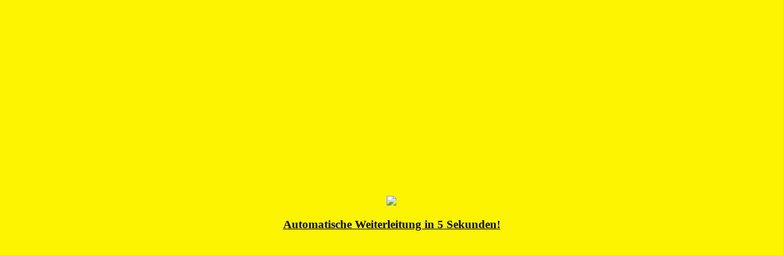

--- FILE ---
content_type: text/html; charset=UTF-8
request_url: https://www.nahverkehr-dresden.de/
body_size: 812
content:

<html>
<head>
    <meta http-equiv="content-language" content="de"><title>Nahverkehr-Dresden</title>
<meta http-equiv="content-type" content="text/html; charset=UTF-8">
<meta name="keywords" content="Tram Dresden Stra&szlig;enbahn Tatra NGT Nahverkehr Bus DVB ">
<meta name="robots" content="index, follow">
<link rel="stylesheet" href="/templates/media/0001/css/style.css" type="text/css">
<link rel="stylesheet" href="/main.css?p=def502009034c5ab8bb79fdbe13854de7a742fe7042ba8df1c767b1a7ab7dffe9f18a30e2e51de2a81f298e0daa0de5c031100d5083318b9c5bc2ceb81aa512804e1a8a679e690b8384049833db4bf3c4aaa3ab3d10f75941d1c8a" type="text/css">


    <style type="text/css">
        html, body {
            margin: auto !important;
            height: 100% !important;
        }
    </style>

            <meta http-equiv="refresh"
              content="5; URL=index.html">
        </head>
<body style="background: none;background-color: #FCF400;">
<table border="0" cellpadding="0" cellspacing="0" width="100%" height="100%">
    <tr>
        <td width="100%" align="center" style="text-align: center; vertical-align: middle;">
            <p style="text-align: center;">
                                            <a href="index.html">
                                                  <img border="0" src="https://file1.hpage.com/005599/32/bilder/intro_2019-01.jpg">
                                            </a>
                                      </p>
            <h2 style="text-align: center;">
                <a target="_self" href="index.html"
                   style="font-family: Impact; font-size: 14pt; color: #0C0400; ">Automatische Weiterleitung in 5 Sekunden!</a>
            </h2>
        </td>
    </tr>
</table>
<script>
  var referrer;

  referrer = encodeURI(document.referrer);
  if (typeof(referrer) == 'undefined')
      referrer = encodeURI(top.document.referrer);

  referrer = referrer.split('&').join('[and]');

  document.write('<script src="/get_statistics.php?screen_width=' + screen.width + '&screen_height=' + screen.height + '&referrer=' + referrer + '&request_uv_id=1561306505"><\/script>');
</script>
</body>
</html>
